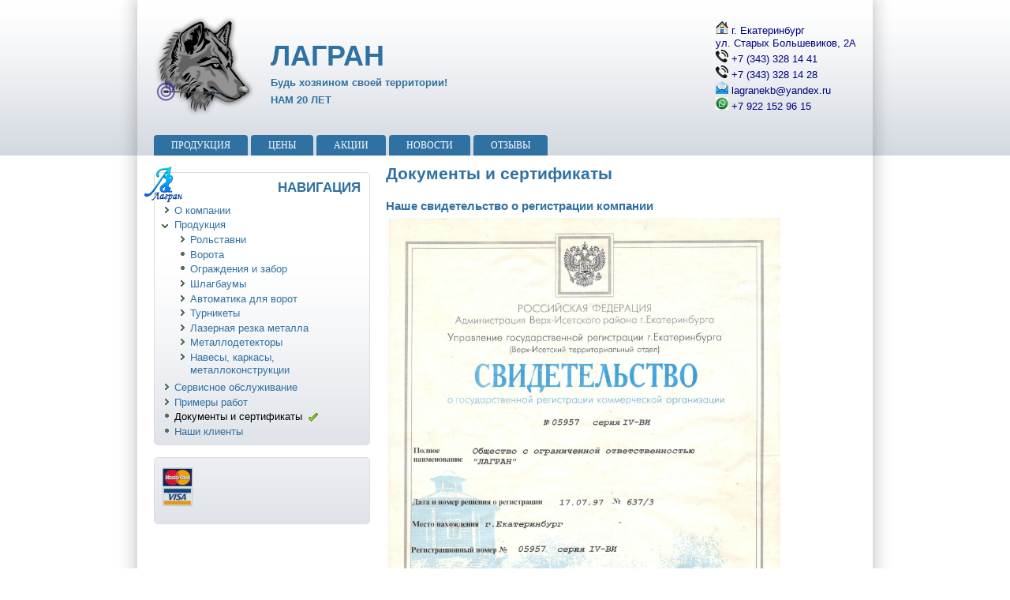

--- FILE ---
content_type: text/html; charset=utf-8
request_url: http://www.lagranur.ru/dokumenty-i-sertifikaty
body_size: 17108
content:
<!DOCTYPE html>
<html xmlns="http://www.w3.org/1999/xhtml" lang="ru" xml:lang="ru" dir="ltr">
<head>
<meta http-equiv="Content-Type" content="text/html; charset=utf-8" />
	<title>Документы и сертификаты | ЛАГРАН</title>
	
<meta name="keywords" content="Автоматика, Электроника, Защита, Охрана Рольставни, роллеты, ролеты, рол-ставни, ролл-ставни, роллставни, защитные жалюзи, Автоматические ворота, въездные ворота, автоматические гаражные ворота, секционные ворота, рулонные ворота, рольворота, рольдвери, стальные рулонные ворота, шлагбаумы, системы контроля доступа, СКД, СКУД, строительство, ремонт, монтаж, GPS, GPRS, ГЛОНАСС, GSM-сигнализация, GSM-сигнализация для дома, GSM-сигнализация для коттеджа, GSM-сигнализация для автомобиля, GSM-замок, ГЕОМЕР, geomer.ru, Составление расписаний маршрутного транспорта, видеодомофоны, VELUX, Hormann, DoorHan, Алютех, мансардные окна" />
<meta name="description" content="Документы и сертификаты компании &quot;Лагран&quot;" />
<link rel="shortcut icon" href="/themes/zeropoint/favicon.ico" type="image/x-icon" />
<!--[if IE 8]><meta http-equiv="X-UA-Compatible" content="IE=8"/><![endif]-->
<!--[if lte IE 6]>
<link type="text/css" rel="stylesheet" media="all" href="/themes/zeropoint/css/ie6.css" />
<![endif]-->
<!--[if IE 7]>
<link type="text/css" rel="stylesheet" media="all" href="/themes/zeropoint/css/ie7.css" />
<![endif]-->
<link type="text/css" rel="stylesheet" media="all" href="/modules/cck/theme/content-module.css?Y" />
<link type="text/css" rel="stylesheet" media="all" href="/modules/date/date.css?Y" />
<link type="text/css" rel="stylesheet" media="all" href="/modules/fckeditor/fckeditor.css?Y" />
<link type="text/css" rel="stylesheet" media="all" href="/modules/filefield/filefield.css?Y" />
<link type="text/css" rel="stylesheet" media="all" href="/modules/lightbox2/css/lightbox.css?Y" />
<link type="text/css" rel="stylesheet" media="all" href="/modules/node/node.css?Y" />
<link type="text/css" rel="stylesheet" media="all" href="/modules/system/defaults.css?Y" />
<link type="text/css" rel="stylesheet" media="all" href="/modules/system/system.css?Y" />
<link type="text/css" rel="stylesheet" media="all" href="/modules/system/system-menus.css?Y" />
<link type="text/css" rel="stylesheet" media="all" href="/modules/ubercart/uc_attribute/uc_attribute.css?Y" />
<link type="text/css" rel="stylesheet" media="all" href="/modules/ubercart/uc_order/uc_order.css?Y" />
<link type="text/css" rel="stylesheet" media="all" href="/modules/ubercart/uc_product/uc_product.css?Y" />
<link type="text/css" rel="stylesheet" media="all" href="/modules/ubercart/uc_store/uc_store.css?Y" />
<link type="text/css" rel="stylesheet" media="all" href="/modules/user/user.css?Y" />
<link type="text/css" rel="stylesheet" media="all" href="/modules/views/css/views.css?Y" />
<link type="text/css" rel="stylesheet" media="all" href="/themes/zeropoint/css/style-zero.css?Y" />
<link type="text/css" rel="stylesheet" media="all" href="/themes/zeropoint/css/sky.css?Y" />
<link type="text/css" rel="stylesheet" media="all" href="/themes/zeropoint/_custom/custom-style.css?Y" />
<link type="text/css" rel="stylesheet" media="all" href="/themes/zeropoint/css/round.css?Y" />
<link type="text/css" rel="stylesheet" media="print" href="/themes/zeropoint/css/print.css?Y" />
<script type="text/javascript" src="/misc/jquery.js?Y"></script>
<script type="text/javascript" src="/misc/drupal.js?Y"></script>
<script type="text/javascript" src="/sites/default/files/languages/ru_dcdf315ef83a0c97aa685573dbfb0995.js?Y"></script>
<script type="text/javascript" src="/modules/lightbox2/js/auto_image_handling.js?Y"></script>
<script type="text/javascript" src="/modules/lightbox2/js/lightbox.js?Y"></script>
<script type="text/javascript">
<!--//--><![CDATA[//><!--
jQuery.extend(Drupal.settings, { "basePath": "/", "lightbox2": { "rtl": "0", "file_path": "/(\\w\\w/)sites/default/files", "default_image": "/modules/lightbox2/images/brokenimage.jpg", "border_size": 10, "font_color": "000", "box_color": "fff", "top_position": "", "overlay_opacity": "0.8", "overlay_color": "000", "disable_close_click": 1, "resize_sequence": 0, "resize_speed": 400, "fade_in_speed": 400, "slide_down_speed": 600, "use_alt_layout": 0, "disable_resize": 0, "disable_zoom": 0, "force_show_nav": 0, "show_caption": 1, "loop_items": 1, "node_link_text": "View Image Details", "node_link_target": 0, "image_count": "Image !current of !total", "video_count": "Video !current of !total", "page_count": "Page !current of !total", "lite_press_x_close": "press \x3ca href=\"#\" onclick=\"hideLightbox(); return FALSE;\"\x3e\x3ckbd\x3ex\x3c/kbd\x3e\x3c/a\x3e to close", "download_link_text": "", "enable_login": false, "enable_contact": false, "keys_close": "c x 27", "keys_previous": "p 37", "keys_next": "n 39", "keys_zoom": "z", "keys_play_pause": "32", "display_image_size": "original", "image_node_sizes": "(\\.thumbnail)", "trigger_lightbox_classes": "", "trigger_lightbox_group_classes": "img.thumbnail, img.image-thumbnail", "trigger_slideshow_classes": "", "trigger_lightframe_classes": "", "trigger_lightframe_group_classes": "", "custom_class_handler": 0, "custom_trigger_classes": "", "disable_for_gallery_lists": 0, "disable_for_acidfree_gallery_lists": true, "enable_acidfree_videos": true, "slideshow_interval": 5000, "slideshow_automatic_start": true, "slideshow_automatic_exit": true, "show_play_pause": true, "pause_on_next_click": false, "pause_on_previous_click": true, "loop_slides": false, "iframe_width": 600, "iframe_height": 400, "iframe_border": 1, "enable_video": 0 } });
//--><!]]>
</script>
<!-- <script type="text/javascript">
  if(screen.width <= 800){
     location.href='http://m.lagranur.ru';
  }
</script> -->
<meta name="viewport" content="width=device-width, initial-scale=1.0">
<script type="text/javascript"> </script>
<!--noindex--><script type="text/javascript">

  var _gaq = _gaq || [];
  _gaq.push(['_setAccount', 'UA-10413429-5']);
  _gaq.push(['_setDomainName', '.lagranur.ru']);
  _gaq.push(['_trackPageview']);

  (function() {
    var ga = document.createElement('script'); ga.type = 'text/javascript'; ga.async = true;
    ga.src = ('https:' == document.location.protocol ? 'https://ssl' : 'http://www') + '.google-analytics.com/ga.js';
    var s = document.getElementsByTagName('script')[0]; s.parentNode.insertBefore(ga, s);
  })();

</script><!--/noindex-->
</head>

<body class="layout-left-main not-admin not-logged-in not-front full-node node-type-page nid-141 section-dokumenty-i-sertifikaty page-dokumenty-i-sertifikaty layout-fixed l-m-var bicons48 picons lg-ru">
<!--noindex-->
<!-- Yandex.Metrika counter -->
<script type="text/javascript" >
    (function (d, w, c) {
        (w[c] = w[c] || []).push(function() {
            try {
                w.yaCounter20184394 = new Ya.Metrika2({
                    id:20184394,
                    clickmap:true,
                    trackLinks:true,
                    accurateTrackBounce:true,
                    webvisor:true
                });
            } catch(e) { }
        });

        var n = d.getElementsByTagName("script")[0],
            s = d.createElement("script"),
            f = function () { n.parentNode.insertBefore(s, n); };
        s.type = "text/javascript";
        s.async = true;
        s.src = "https://mc.yandex.ru/metrika/tag.js";

        if (w.opera == "[object Opera]") {
            d.addEventListener("DOMContentLoaded", f, false);
        } else { f(); }
    })(document, window, "yandex_metrika_callbacks2");
</script>
<noscript><div><img src="https://mc.yandex.ru/watch/20184394" style="position:absolute; left:-9999px;" alt="" /></div></noscript>
<!-- /Yandex.Metrika counter -->
<!--/noindex-->
<div id="skip-nav"><a href="#main">Skip to Content</a></div>

<div id="bg1"><div id="bg2">

<div id="top_bg" class="page0">
<div class="sizer0">
<div id="topex" class="expander0">
<div id="top_left">
<div id="top_right">
<div id="headimg">

<div id="above" class="clearfix">
  </div>

<div id="header" class="clearfix">
  <div id="top-elements">
              <div id="user_links"></div>
          <div id="banner"><!-- block --> 
<div class="block-wrapper odd block_1">
  <div id="block-block-1" class="block block-block ">
        <div class="content"><div style="color: rgb(0, 0, 128); itemprop=" align="left">
<p><img src="/sites/default/files/img/icons/home.png" alt="Home" width="16" height="16" /> г. Екатеринбург<br />
<span style="color: rgb(0, 0, 128); itemprop=">ул. Старых Большевиков, 2А</span><br />
<img src="/sites/default/files/img/icons/Phone.png" alt="Phone" width="16" height="16" /><span id="phone1"> +7 (343) 328 14 41</span>&nbsp;<br />
<img src="/sites/default/files/img/icons/Phone.png" alt="Phone" width="16" height="16" /><span class="phone" id="phone2"> +7 (343) 328 14 28</span><br />
<img src="/sites/default/files/img/icons/Mail.png" alt="Email" width="16" height="16" />&nbsp;lagranekb@yandex.ru<br />
<img src="/sites/default/files/small_Whatsapp-Clipart-PNG-Image_0.png" width="16" height="16" alt="" />&nbsp;+7 922 152 96 15<br />
&nbsp;</p>
</div>
</div>
  </div>
</div>
<!-- /block --> </div>
      </div><!-- /top-elements -->
  <div id="logo">
      <a href="/" title="Главная">
      <img src="/themes/zeropoint/logo.png" alt="Главная" />
    </a>
    </div> <!-- /logo -->
  <div id="name-and-slogan">
   
      <p id="site-name"><a href="/" title="Главная">ЛАГРАН</a></p>
        <div id="site-slogan" id="123">
      <div class="title2">Автоматика и электроника для защиты дома и офиса</div>	  <div class="title" style="margin-top:-20px;">Будь хозяином своей территории!<br />НАМ 20 ЛЕТ</div>
    </div>
    </div> <!-- /name-and-slogan -->

<div class="brclear"></div>


<div class="navleft"><ul class="links" id="navlist"><li class="menu-638 first"><a href="/production" title="">Продукция</a></li>
<li class="menu-990"><a href="/price" title="Цены">Цены</a></li>
<li class="menu-1361"><a href="/action">Акции</a></li>
<li class="menu-361"><a href="/news" title="">Новости</a></li>
<li class="menu-1403 last"><a href="/reviews" title="Отзывы клиентов">Отзывы</a></li>
</ul></div>
</div> <!-- /header -->

</div>
</div><!-- /top_right -->
</div><!-- /top_left -->
</div><!-- /expander0 -->
</div><!-- /sizer0 -->
</div><!-- /page0 -->

<div id="body_bg" class="page0">
<div class="sizer0">
<div class="expander0">
<div id="body_left">
<div id="body_right">

  <div class="navleft"></div>



<div id="middlecontainer">
  <div id="wrapper">
    <div class="outer">
      <div class="float-wrap">
        <div class="colmain">
          <div id="main">
            			            <h1 class="title">Документы и сертификаты</h1>            <div class="tabs"></div>
                                    <!-- node --> 
<div id="node-141" class="node odd full-node node-type-page">
  
  
  <div class="meta">
      </div>

  
  
  <div class="content">
    <h3>Наше свидетельство о регистрации компании</h3>
<p><img src="/sites/default/files/jpg_14." alt="Cвидетельство о регистрации компании" width="500" height="707" /></p>
<p>&nbsp;</p>
  </div>

  
  </div>
<!-- /node-141 -->                                   </div>
        </div> <!-- /colmain -->
                  <div class="colleft">
            <div id="sidebar-left"><!-- block --> 
<div class="block-wrapper odd block_1">
  <div id="block-user-1" class="block block-user themed-block">
              <div class="block-icon pngfix"></div>
          <h2 class="title">Навигация</h2>
          <div class="content"><ul class="menu"><li class="collapsed first"><a href="/about" title="">О компании</a></li>
<li class="expanded"><a href="/production" title="">Продукция</a><ul class="menu"><li class="collapsed first"><a href="/production/rolstavni" title="Рольставни">Рольставни</a></li>
<li class="leaf"><a href="/vorota" title="Ворота">Ворота</a></li>
<li class="leaf"><a href="/ograzhdeniya-i-zabor" title="Ограждения и забор">Ограждения и забор</a></li>
<li class="collapsed"><a href="/production/shlagbaumy" title="Шлагбаумы">Шлагбаумы</a></li>
<li class="collapsed"><a href="/production/vorota" title="Ворота">Автоматика для ворот</a></li>
<li class="collapsed"><a href="/production/skudskd/turnikety" title="Турникеты">Турникеты</a></li>
<li class="collapsed"><a href="/production/lazernaya-rezka-metalla" title="Системы контроля доступа (СКУД)">Лазерная резка металла</a></li>
<li class="collapsed"><a href="/metallodetektory" title="Металлодетекторы">Металлодетекторы</a></li>
<li class="collapsed last"><a href="/navesy-karkasy-metallokonstruktsii-ograzhdeniya-balkonov-novogodnyaya-podsvetka" title="Наша электроника">Навесы, каркасы, металлоконструкции</a></li>
</ul></li>
<li class="collapsed"><a href="/servisnoe-obsluzhivanie" title="Что делать если прямо сейчас у Вас не работает шлагбаум?">Сервисное обслуживание</a></li>
<li class="collapsed"><a href="/%D1%84%D0%BE%D1%82%D0%BE%D0%BA%D0%B0%D1%82%D0%B0%D0%BB%D0%BE%D0%B3" title="">Примеры работ</a></li>
<li class="leaf active-trail"><a  href="#"  title="Документы и сертификаты" class="active">Документы и сертификаты</a></li>
<li class="leaf last"><a href="/Clients" title="">Наши клиенты</a></li>
</ul></div>
  </div>
</div>
<!-- /block --> <!-- block --> 
<div class="block-wrapper even block_2">
  <div id="block-block-4" class="block block-block themed-block">
        <div class="content"><p>&nbsp;<a href="http://www.lagranur.ru/content/sposoby-oplaty"><img height="50" width="40" id="Способы_оплаты" alt="Способы-оплаты-VISA-MASTER-CARD" src="/sites/default/files/Visa.gif" /></a></p>
</div>
  </div>
</div>
<!-- /block --> </div>
          </div>
                <br class="brclear" />
      </div> <!-- /float-wrap -->
            <br class="brclear" />
    </div><!-- /outer -->
  </div><!-- /wrapper -->
</div>

<div id="bar"></div>


<ul class="links" id="navlist2"><li class="menu-638 first"><a href="/production" title="">Продукция</a></li>
<li class="menu-990"><a href="/price" title="Цены">Цены</a></li>
<li class="menu-1361"><a href="/action">Акции</a></li>
<li class="menu-361"><a href="/news" title="">Новости</a></li>
<li class="menu-1403 last"><a href="/reviews" title="Отзывы клиентов">Отзывы</a></li>
</ul>
</div><!-- /body_right -->
</div><!-- /body_left -->
</div><!-- /expander0 -->
</div><!-- /sizer0 -->
</div><!-- /page0 -->

<div class="eopage">
<div id="bottom_bg" class="page0">
<div class="sizer0">
<div class="expander0">
<div id="bottom_left">
<div id="bottom_right">

<div id="footer-wrapper" class="clearfix">
  <div id="footer">
	<div class="counter">
	<!--noindex--><!--LiveInternet counter--><script type="text/javascript"><!--
document.write("<a href='http://www.liveinternet.ru/click' "+
"target=_blank><img src='//counter.yadro.ru/hit?t44.2;r"+
escape(document.referrer)+((typeof(screen)=="undefined")?"":
";s"+screen.width+"*"+screen.height+"*"+(screen.colorDepth?
screen.colorDepth:screen.pixelDepth))+";u"+escape(document.URL)+
";"+Math.random()+
"' alt='' title='LiveInternet' "+
"border='0' width='31' height='31'><\/a>")
//--></script><!--/LiveInternet--><!--/noindex-->
	</div>
    <div id="below"><!-- block --> 
<div class="block-wrapper odd block_1">
  <div id="block-block-10" class="block block-block ">
        <div class="content"><script src="//cdn.callibri.ru/callibri.js" type="text/javascript" charset="utf-8"></script></div>
  </div>
</div>
<!-- /block --> </div>    <div class="legal">
      Copyright &copy; 2026 ЛАГРАН.       <div id="brand"></div>
    </div>
  </div>
</div> <!-- /footer-wrapper -->

<div id="belowme">
</div>
</div><!-- /bottom_right -->
</div><!-- /bottom_left -->
</div><!-- /expander0 -->
</div><!-- /sizer0 -->
</div><!-- /page0 -->
</div>

</div></div><!-- /bg# -->


</body>
</html>


--- FILE ---
content_type: text/css
request_url: http://www.lagranur.ru/modules/system/defaults.css?Y
body_size: 4271
content:
/* $Id: defaults.css,v 1.5 2007/10/02 12:10:40 dries Exp $ */

/*
** HTML elements
*/
fieldset {
  margin-bottom: 1em;
  padding: .5em;
}
form {
  margin: 0;
  padding: 0;
}
hr {
  height: 1px;
  border: 1px solid gray;
}
img {
  border: 0;
}
table {
  border-collapse: collapse;
}
th {
  text-align: left; /* LTR */
  padding-right: 1em; /* LTR */
  border-bottom: 3px solid #ccc;
}

/*
** Markup free clearing
** Details: http://www.positioniseverything.net/easyclearing.html
*/
.clear-block:after {
  content: ".";
  display: block;
  height: 0;
  clear: both;
  visibility: hidden;
}

.clear-block {
  display: inline-block;
}

/* Hides from IE-mac \*/
* html .clear-block {
  height: 1%;
}
.clear-block {
  display: block;
}
/* End hide from IE-mac */


/*For tables still need to write 'cellspacing="0"' in code*/
table {
border-collapse:collapse;
border-spacing:0;
}
caption, th, td {
text-align:left;
font-weight:normal;
}
blockquote:before, blockquote:after,
q:before, q:after {
content:"";
}
blockquote, q {
quotes:"" "";
}
/*End NULL*/

body {
 font-family:Tahoma, Verdana, Arial, 'Sans Serif';
 margin:20px;
}

.simple-little-table {
	font-family:Arial, Helvetica, sans-serif;
	color:#666;
	font-size:12px;
	text-shadow: 1px 1px 0px #fff;
	background:#eaebec;
	margin:20px;
	border:#ccc 1px solid;
	border-collapse:separate;

	-moz-border-radius:3px;
	-webkit-border-radius:3px;
	border-radius:3px;

	-moz-box-shadow: 0 1px 2px #d1d1d1;
	-webkit-box-shadow: 0 1px 2px #d1d1d1;
	box-shadow: 0 1px 2px #d1d1d1;
}

.simple-little-table th {
	font-weight:bold;
	padding:21px 25px 22px 25px;
	border-top:1px solid #fafafa;
	border-bottom:1px solid #e0e0e0;

	background: #ededed;
	background: -webkit-gradient(linear, left top, left bottom, from(#ededed), to(#ebebeb));
	background: -moz-linear-gradient(top,  #ededed,  #ebebeb);
}
.simple-little-table th:first-child{
	text-align: left;
	padding-left:20px;
}
.simple-little-table tr:first-child th:first-child{
	-moz-border-radius-topleft:3px;
	-webkit-border-top-left-radius:3px;
	border-top-left-radius:3px;
}
.simple-little-table tr:first-child th:last-child{
	-moz-border-radius-topright:3px;
	-webkit-border-top-right-radius:3px;
	border-top-right-radius:3px;
}
.simple-little-table tr{
	text-align: center;
	padding-left:20px;
}
.simple-little-table tr td:first-child{
	text-align: left;
	padding-left:20px;
	border-left: 0;
}
.simple-little-table tr td {
	padding:12px !important;
	border-top: 1px solid #ffffff;
	border-bottom:1px solid #e0e0e0;
	border-left: 1px solid #e0e0e0;
	
	background: #fafafa;
	background: -webkit-gradient(linear, left top, left bottom, from(#fbfbfb), to(#fafafa));
	background: -moz-linear-gradient(top,  #fbfbfb,  #fafafa);
}
.simple-little-table tr:nth-child(even) td{
	background: #f6f6f6;
	background: -webkit-gradient(linear, left top, left bottom, from(#f8f8f8), to(#f6f6f6));
	background: -moz-linear-gradient(top,  #f8f8f8,  #f6f6f6);
}
.simple-little-table tr:last-child td{
	border-bottom:0;
}
.simple-little-table tr:last-child td:first-child{
	-moz-border-radius-bottomleft:3px;
	-webkit-border-bottom-left-radius:3px;
	border-bottom-left-radius:3px;
}
.simple-little-table tr:last-child td:last-child{
	-moz-border-radius-bottomright:3px;
	-webkit-border-bottom-right-radius:3px;
	border-bottom-right-radius:3px;
}
.simple-little-table tr:hover td{
	background: #f2f2f2;
	background: -webkit-gradient(linear, left top, left bottom, from(#f2f2f2), to(#f0f0f0));
	background: -moz-linear-gradient(top,  #f2f2f2,  #f0f0f0);	
}

.simple-little-table a:link {
	color: #666;
	font-weight: bold;
	text-decoration:none;
}
.simple-little-table a:visited {
	color: #999999;
	font-weight:bold;
	text-decoration:none;
}
.simple-little-table a:active,
.simple-little-table a:hover {
	color: #bd5a35;
	text-decoration:underline;
}

    @media screen and (max-width: 800px) {
      table.delivery thead {
        display: none;
      }
      table.delivery tr {
        display: block;
        margin-bottom: 1rem;
        border-bottom: 2px solid #e8e9eb;
      }
      table.delivery td {
        display: block;
        text-align: right;
      }
      table.delivery td:before {
        content: attr(aria-label);
        float: left;
        font-weight: bold;
      }
    }

--- FILE ---
content_type: text/css
request_url: http://www.lagranur.ru/themes/zeropoint/css/style-zero.css?Y
body_size: 26869
content:
#above .block .title, #header .block .titl/* style.css, v3.0 2009/12/18
 *
 * 0 POINT theme for Drupal 6
 * Dr. Florian Radut, florian@radut.net
 */

* {padding: 0;margin: 0;}

body {
	margin: 0;
	padding: 0;
	font-family: sans-serif, Arial, Verdana, Helvetica;
	font-size: 83%;
	line-height: 125%;
	color: #535353;
}

/* MAIN LAYOUT */
.sizer0 {
	margin: 0 auto;
}
.expander0 {
	position: relative; /* makes .expander0 visible outside .sizer in IEwin */
	min-height: 1px; /* This harmless declaration gives Layout to IE7, which can't read the star/html hack */
}
body.layout-jello .page0 {
	padding: 0 520px; /* the critical side padding that sets the natural min-width! */
}
body.layout-jello .sizer0 {
	width: 40%; /* this value controls liquidity; 0% = full rigid, 100% = full liquid */
	max-width: 160px; /* IE7 supports this property, doesn't need the fancy MS expression */
}
body.layout-jello .expander0 {
	margin: 0 -520px; /* neg side margin values should be < or = to side body padding and 1/2 of min-width below */
	min-width: 1040px; /* This prevents Safari from losing the negative margins in narrow windows */
} /* .expander0 must receive "hasLayout" for IEwin bug fixing; applied in ie6.css and ie7.css */

body.layout-fluid .sizer0, body.in-maintenance .sizer0 { /* custom */
	width: 90%;
}
body.layout-fixed .sizer0 { /* custom */
	width: 980px;
}
.float-wrap {
	float: left;
	width: 100%;
}
.colmain {
	float: right;
	width: 100%;
}
.colleft {
	float: left;
	position: relative;
	width: 204px;			/*** cLcwv ***/
	margin-left: -204px;		/*** cLcwv ***/ /*** cLddv ***/
}
.colright {
	float: right;
	position: relative;
	width: 278px;		/*** cRcwv ***/
	margin-right: -278px;		/*** cRcwv ***/ /*** cRddv ***/
}
#sidebar-left, #sidebar-right {
	position: relative;
}
#sidebar-left {
	margin: 20px 0 20px 20px;
}
#sidebar-right {
	margin: 20px 20px 20px 0;
}

/* To modify the side column widths and the col divider widths, the values that are marked 
"Critical Left (Right) divider dimension value = cLddv (cRddv)" and 
"Critical Left (Right) col width value = cLcwv (cRcwv) also refer to the desired mod MUST be changed as a group. */

/* Variable asyimmetrical sidebars (wide) (default) */
body.layout-left-main-right .outer {
	margin-left: 204px;			/*** cLcwv ***/
	margin-right: 278px;			/*** cLcwv ***/
}
body.layout-left-main .outer {
	margin-left: 294px;			/*** cLcwv ***/
}
body.layout-main-right .outer {
	margin-right: 344px;			/*** cLcwv ***/
}
body.layout-left-main .colleft {
	width: 294px;			/*** cLcwv ***/
	margin-left: -294px;		/*** cLcwv ***/ /*** cLddv ***/
}
body.layout-main-right .colright {
	width: 344px;		/*** cRcwv ***/
	margin-right: -344px;		/*** cRcwv ***/ /*** cRddv ***/
}

/* Fixed asyimmetrical sidebars (wide) */
body.l-m-r-fix .outer, body.l-m-fix .outer, body.l-m-fix .outer {
	margin-left: 204px;
}
body.l-m-r-fix .outer, body.m-r-fix .outer, body.m-r-fix .outer {
	margin-right: 278px;
}
body.l-m-fix .colleft {
	width: 204px;
	margin-left: -204px;
}
body.m-r-fix .colright {
	width: 278px;
	margin-right: -278px;
}

/* Variable asyimmetrical sidebars (narrow) */
body.l-m-r-var1 .colleft, body.m-r-var1 .colleft, body.l-m-var1 .colleft, 
body.l-m-r-fix1 .colleft, body.m-r-fix1 .colleft, body.l-m-fix1 .colleft {
	width: 184px;
	margin-left: -184px;
}
body.l-m-r-var1 .colright, body.m-r-var1 .colright, body.l-m-var1 .colright, 
body.l-m-r-fix1 .colright, body.m-r-fix1 .colright, body.l-m-fix1 .colright {
	width: 258px;
	margin-right: -258px;
}
body.l-m-r-var1 .outer {
	margin-left: 184px;
	margin-right: 258px;
}
body.l-m-var1 .outer {
	margin-left: 274px;
}
body.m-r-var1 .outer {
	margin-right: 324px;
}
body.l-m-var1 .colleft {
	width: 274px;
	margin-left: -274px;
}
body.m-r-var1 .colright {
	width: 324px;
	margin-right: -324px;
}

/* Fixed asyimmetrical sidebars (narrow)	*/
body.l-m-r-fix1 .outer, body.l-m-fix1 .outer, body.l-m-fix1 .outer {
	margin-left: 184px;
}
body.l-m-r-fix1 .outer, body.m-r-fix1 .outer, body.m-r-fix1 .outer {
	margin-right: 258px;
}
body.l-m-fix1 .colleft {
	width: 184px;
	margin-left: -184px;
}
body.m-r-fix1 .colright {
	width: 258px;
	margin-right: -258px;
}

/* Equal width sidebars (custom) */
body.l-m-r-eq .colleft, body.m-r-eq .colleft, body.l-m-eq .colleft {
	width: 199px;
	margin-left: -199px;
}
body.l-m-r-eq .colright, body.m-r-eq .colright, body.l-m-eq .colright {
	width: 199px;
	margin-right: -199px;
}
body.l-m-r-eq .outer, body.l-m-eq .outer, body.l-m-eq .outer {
	margin-left: 199px;
}
body.l-m-r-eq .outer, body.m-r-eq .outer, body.m-r-eq .outer {
	margin-right: 199px;
}
body.l-m-eq .colleft {
	width: 199px;
	margin-left: -199px;
}
body.m-r-eq .colright {
	width: 199px;
	margin-right: -199px;
}

/* MARKUP FREE CLEARING (http://www.positioniseverything.net/easyclearing.html) */
.clearfix:after {
	content: ".";
	display: block;
	height: 0;
	clear: both;
	visibility: hidden;
}
.clearfix {
	display: inline-block;
}
/* Hides from IE-mac \*/
* html .clearfix {
	height: 1%;
}
.clearfix {
	display: block;
}
/* End hide from IE-mac */

/* UTILITY RULES */
.brclear {
	clear: both;
	height: 0;
	margin: 0;
	font-size: 1px;
	line-height: 0;
}

#topex {
	z-index: 1;
}
#top_right, #body_right {
	padding: 0 25px;
}

h1, h2 {
	padding-bottom: 5px;
	margin: 10px 0;
}
h3, h4, h5, h6 {
	margin: 15px 0 0 0;
}
h1 {
	font-size: 160%;
	line-height: normal;
}
h2 {
	font-size: 125%;
}
h3 { 
	font-size: 110%;
}
h4 {
	font-size: 100%;
}
p {
	margin-top: 0.5em;
	margin-bottom: 0.9em;
}
a {
	text-decoration: none;
}
a:hover {
	text-decoration: underline;
}
fieldset {
	border: 1px solid #ccc;
}
pre {
	background-color: #eee;
	padding: 0.75em 1.5em;
	font-size: 12px;
	border: 1px solid #ddd;
}
.links {
	margin: 0;
	clear: both;
}
.comment .links {
	margin-bottom: 0;
}
ul.primary {
	white-space: normal;
}
table {
	width: 100%;
	font-size: 1em;
}
tbody {
	border: none;
}
tr.odd td, tr.even td {
	padding: 0.3em;
}
table.sections {
	width: 100%;
	padding: 0;
}
td.section {
	padding: 0 20px;
	vertical-align: bottom;
}
#help {
	font-size: 0.9em;
	margin-bottom: 1em;
}
.error {
	border-color: red;
}
.title, .title a {
	font-weight: bold;
	margin: 0 auto;
}

.title2, .title2 a {
	font-weight: bold;
	margin: 0 auto;
}


.box {
	padding: 0 0 1.5em 0;
}
.block {
	padding-bottom: 0.75em;
	margin-bottom: .5em;
}
.themed-block {
	padding: 5px;
	margin-bottom: 15px;
}
.section .block, .section .box {
	padding: 0;
	margin-bottom: 15px;
}
.block .title {
	padding: 6px;
	margin: 0 0 .25em 0;
	text-transform: uppercase;
}
.block h2.title a {
	/*font-size: 100%;*/
	font-weight: bold;
}
.block .content {
	padding: px;
	margin: 0;
}
#main .front h2.title a, #main .not-front h2.title a {			/* front, node */
	font-size: 130%;
	line-height: normal;
	font-weight: normal;
}
#main .not-front h1.title {		/* node */
	font-size: 180%;
	padding: 10px 0;
	font-weight: normal;
}
.node {
	margin: .5em 0 2em 0;
}
.node.teaser {
	padding-bottom: 5px;
}
.node .content, .comment .content {
	margin: .5em 0;
}
.node .terms {
	font-size: 0.8em;
}
.node .terms a {
	font-weight: normal;
}
.terms ul.taxonomy ul.vocab-list, .terms ul.taxonomy li.vocab-term {
	display: inline;
	padding: 0;
	margin: 0;
}
.terms ul.taxonomy li.vocab {
	list-style: none;
	font-weight: bold;
}
.submitted {
	font-size: 0.8em;
}
.comment {
	padding: .5em;
	margin-bottom: 1em;
}
.comment .title {
	padding: 10px 0 12px 19px; /* LTR */
}
.comment .title a {
	font-weight: normal;
}
.comment .new {
	text-align: right;
	font-weight: bold;
	font-size: 0.8em;
	float: right; /* LTR */
	color: red;
}
.node .picture, .comment .picture {
	float: right; /* LTR */
	padding: 0 0 .5em .5em; /* LTR */
}
.signature p {
	font-size: 85%;
	margin: 7px 0;
}
blockquote {
	padding: 10px;
	margin: 1em 2em !important;
	font-style: italic;
}
blockquote p {
	margin: 0 !important;
	width: inherit !important;
}
blockquote a:link {
	text-decoration: underline;
}
.messages {
	padding: 0.3em;
	margin-bottom: 1em;
}
.form-item label {
	font-size: 1em;
}
div.admin, div.admin .left, div.admin .right {
	margin: 0;
	padding: 0;
	overflow: hidden;
}
div.admin-panel h3 {
	padding: 5px 8px 5px;
	margin: 0;
}
#above {
	padding: 0 20px;
	min-height: 20px;
}
#above .block .title, #header .block .title, #footer .block .title, .byy {
	display: none;
}
#header, #content {
	width: 100%;
}
#header .block, #header .content {
	margin: 0;
	padding: 0;
}
#logo {
	float: left; /* LTR */
}
#logo img {
	margin: 0 20px 5px 20px;
}
#name-and-slogan {
	padding: 30px 20px;
}
#site-name {
	margin: 0;
	padding: 0;
}
#site-name a, #site-name a:hover {
	font-weight: bold;
	text-decoration: none;
	font-size: 36px;
	line-height: normal;
}
#site-slogan {
	margin: 0;
	padding: 0 2px;
	font-size: 13px;
	line-height: 22px;
}
#top-elements {
	float: right; /* LTR */
	text-align: right; /* LTR */
	padding: 0 20px 0 0; /* LTR */
}
#user_links ul li {
	display: inline;
	margin: 0;
}
#user_links ul {
	margin: 0;
}
#search {
	margin: 0 0 5px 0;
}
#search .form-item label, .block-search .form-item label {
	display: none;
}
#search .form-text, #search .form-submit {
	height: 22px;
	vertical-align: middle;
}
#search .form-text {
	width: 110px;
	padding: 0 0.4em;
}
#mission {
	font-weight: normal;
	font-size: 85%;
}
#mission a, #mission a:visited {
	font-weight: normal;
	text-decoration: underline;
}
#toplinks, #user_links {
	font-size: 13px;
	line-height: 22px;
}
#banner {
	margin: 7px 0;
}
#mission {
	padding: 1em 1em 0.75em 2em;
	margin: 10px 0 20px;
}
#breadcrumb {
	padding-left: 20px; /* LTR */
	clear: both;
	font-size: 80%;
}
#breadcrumb .breadcrumb {
	padding: 0;
}
#breadcrumb, #breadcrumb a {
	font-weight: normal;
}
#section1 {
	padding-top: 10px;
}
#section1 .block {
	margin: 15px 0 0 0;
}
#middlecontainer {
	padding: 1px 0 0 0;
}
#wrapper {
	position: relative;
	width: 100%; /* helps IE get the child percentages right */
}
#main {
	padding: 10px 20px 20px 20px;
	overflow: visible;
}
#main .content a {
	/*text-decoration: underline;*/
}
#main .block {
	padding-top: 10px;
}
#node-middle {
	margin-right: 10px; /* LTR */
	float: left; /* LTR */
}
#node-middle .block, #node-middle .content {
	padding: 0;
	margin: 0 0 10px 0;
}
#content-top .content, #content-bottom .content, #node-bottom .content {
	padding: 0;
}
#footer, #belowme {
	text-align: center;
	padding: 5px 44px;
}
#footer {
	font-size: 75%;
}
#footer a {
	font-weight: normal;
}
#footer ul.links li.first, ul.links li.first {
	border: none;
}
#footer .block ul, #footer ul.links li.first {
	margin-left: 0; /* LTR */
	padding-left: 0; /* LTR */
}
#footer .block {
	padding: 0;
	margin: 0;
}
.legal {
	margin: 5px auto 0 auto;
	padding: 0 90px;
}
.by {
	float: right; /* LTR */
	clear: both;
	font-size: 75%;
}
.by, .by a, .by a:hover {
	text-decoration: none;
}
#aggregator .news-item .categories, #aggregator .source, #aggregator .age {
	font-style: italic;
	font-size: 0.9em;
}
#aggregator .feed-source {
	padding: 1em;
	margin: 1em 0;
}
#aggregator .title {
	margin-bottom: 0.5em;
}
#aggregator h3 {
	margin-top: 1em;
}
#forum table {
	width: 100%;
}
#forum td {
	padding: 0.5em;
}
#forum td .links {
	padding-top: 0.7em;
	font-size: 0.9em;
}
#forum td.statistics, #forum td.settings, #forum td.pager {
	height: 1.5em;
}
#forum td.container .name a {
	padding: 10px 0 10px 40px;
}
#forum td .name a {
	font-weight: bold;
}
.block-forum h3 {
	margin-bottom: .5em;
}
#profile .profile {
	clear: both;
	padding: .5em;
	margin: 1em 0em;
}
#profile .profile .name {
	padding-bottom: 0.5em;
}
#attachments a {
	text-decoration: none !important;
}
#attachments a:hover {
	text-decoration: underline !important;
}
#user-login-form, div.toboggan-login-link-container, div.user-login-block, .block-logintoboggan, 
#block-user-0 .content, #block-user-login .content {
	text-align: center;
}
#user-login-form .item-list {
	text-align: left;
	padding: 15px 0 0 0;
}
#user-login-form ul li.openid-link ,
#user-login-form ul li.user-link {
	padding: 5px 0 0 0;
	margin: 0;
	list-style-type: none;
}
body.in-maintenance #main {
	padding: 55px 115px 120px;
}

/* MENU & link STYLES */

#navlinks, #navlist {
	padding: 0 20px;
}
#subnavlist {
	padding: 1px 20px;
}
.navleft {
	float: left;
}
.navcenter, #navlist2 {
	text-align: center;
}
.navright {
	float: right;
}
#navlinks.navleft ul li {
	margin-right: 0px;
}
#navlinks.navright ul li {
	margin-left: 0px;
}
#navlinks ul, #navlinks ul li {
	padding: 0;
	margin: 0;
}
#navlinks ul li {
	display: inline;
	float: left; /* LTR */
	position: relative;
}
#navlinks ul li a {
	display: block;
}
#navlist a {
	display: inline-block;
	margin: 0;
}
#navlinks ul li a, #navlist a {
	padding: 2px 22px;
	font-size: 12px;
	font-weight: normal;
	line-height: 22px;
/*border: 1px solid #777;
	border-bottom: none;*/
}
#navlinks ul li a:hover, #navlist li a:hover {
	text-decoration: none;
}
#navlist li {
	border: none !important;
	padding: 0;
}
#subnavlist li {
	border: none !important;
	padding: 2px 0;
}
#subnavlist a {
	display: inline-block;
	padding: 0 5px;
	font-weight: normal;
	font-size: 12px;
	line-height: 19px;
}
#subnavlist li a:hover {
	text-decoration: none;
}
#navlist2 {
	margin-top: 15px;
}
#navlist2 a {
	font-weight: normal;
}
#navlist2 a:hover, #navlist2 a.active, 
#footer a:hover, #footer a.active {
	text-decoration: none;
}

/* DROP DOWN LI */

/* li containing sublevels */
#navlinks ul li {
	position: relative;
	z-index: 1;
}

/* set li width & color */
#navlinks ul li.expanded ul li {
	z-index: 99;
	width: 180px;
	margin: 0;
	padding: 0;
	font-size: 100%;
}

/* DROP DOWN UL */

/* Hide first sublevel */
#navlinks ul li.expanded ul {
	display: none;
}

/* Sublevels */
ul.firstsublayer, 
ul.sublayer {
	z-index: 99;
	width: 180px;
	position: absolute;
	margin: 0;
	padding: 0 7px 5px 0 !important; /* shadow position */  /* LTR */
}
ul.firstsublayer {
	left: 0; /* LTR */
	top: 26px;
}
ul.sublayer {
	left: 181px; /* LTR */
	top: -1px;
}
/*
#navlinks ul.firstsublayer li, #navlinks ul.sublayer li {
	padding-top: 1px !important;
}*/

/* DROP DOWN Anchors */

/* first level */
#navlinks ul li.expanded a.expandfirst {
	padding-left: 22px; /* LTR */
}

/* sublevels */

#navlinks ul li.expanded a.expand,
#navlinks ul li.expanded ul li a.expand {
	padding-right: 24px; /* LTR */
	padding-left: 10px; /* LTR */
}

#navlinks ul.firstsublayer li a {
	padding-left: 10px; /* LTR */
}

/* "Skip to Main Content" link - is useful for both visually impaired people and those with mobility impairments who cannot use a mouse */
#skip-nav {
	display: none;
}
#skip-nav a, #skip-nav a:hover, #skip-nav a:visited {
	position: absolute;
	left: 0;
	top: -500px;
	width: 1px;
	height: 1px;
	overflow: hidden;
}
#skip-nav a:active, #skip-nav a:focus {
	position: static;
	width: auto;
	height: auto;
}

/* BLOCK ICONS */

.bicons32 div.block-icon {
	position: absolute;
	width: 32px;
	height: 32px;
	margin: -5px 0 0 -5px; /* LTR */
}
.bicons48 div.block-icon {
	position: absolute;
	width: 48px;
	height: 48px;
	margin: -15px 0 0 -18px; /* LTR */
}
.bicons32 .themed-block .title,
.bicons48 .themed-block .title {
	text-align: right; /* LTR */
	padding: 6px 6px 6px 28px; /* LTR */
}

/*--- blog ---*/
.bicons32 .block-blog .block-icon {
	background: transparent url(../images/icons/blocks/icon_01_32.png) no-repeat;
}
.bicons32 #block-blog-0 .block-icon {
	background: transparent url(../images/icons/blocks/icon_02_32.png) no-repeat;
}
.bicons48 .block-blog .block-icon {
	background: transparent url(../images/icons/blocks/icon_01_48.png) no-repeat;
}
.bicons48 #block-blog-0 .block-icon {
	background: transparent url(../images/icons/blocks/icon_02_48.png) no-repeat;
}

/*--- image ---*/
.bicons32 .block-image .block-icon, .bicons32 .block-image_attach .block-icon, .block-gallery_assist .block-icon {
	background: transparent url(../images/icons/blocks/icon_05_32.png) no-repeat;
}
.bicons48 .block-image .block-icon, .bicons48 .block-image_attach .block-icon, .block-gallery_assist .block-icon {
	background: transparent url(../images/icons/blocks/icon_05_48.png) no-repeat;
}

/*--- comments & forums ---*/
.bicons32 .block-comment .block-icon, .bicons32 .comments-block-icon .block-icon,
.bicons32 #block-views-comments_recent-block .block-icon {
	background: transparent url(../images/icons/blocks/icon_01_32.png) no-repeat;
}
.bicons32 .block-forum .block-icon,
.bicons32 #block-views-comments_recent-block h2.block-title {
	background: transparent url(../images/icons/blocks/icon_06_32.png) no-repeat;
}
.bicons48 .block-comment .block-icon, .bicons48 .comments-block-icon .block-icon,
.bicons48 #block-views-comments_recent-block .block-icon {
	background: transparent url(../images/icons/blocks/icon_01_48.png) no-repeat;
}
.bicons48 .block-forum .block-icon,
.bicons48 #block-views-comments_recent-block h2.block-title {
	background: transparent url(../images/icons/blocks/icon_06_48.png) no-repeat;
}

/*--- book ---*/
.bicons32 .block-book .block-icon {
	background: transparent url(../images/icons/blocks/icon_22_32.png) no-repeat;
}
.bicons48 .block-book .block-icon {
	background: transparent url(../images/icons/blocks/icon_22_48.png) no-repeat;
}

/*--- views default ---*/
.bicons32 .block-views .block-icon {
	background: transparent url(../images/icons/blocks/icon_07_32.png) no-repeat;
}
.bicons48 .block-views .block-icon {
	background: transparent url(../images/icons/blocks/icon_07_48.png) no-repeat;
}

/*--- user login ---*/
.bicons32 #block-user-0 .block-icon {
	background: transparent url(../images/icons/blocks/icon_14_32.png) no-repeat;
}
.bicons48 #block-user-0 .block-icon {
	background: transparent url(../images/icons/blocks/icon_14_48.png) no-repeat;
}
div.toboggan-login-link-container {
	padding-left: 20px; /* LTR */
}

/*--- user ---*/
.bicons32 .block-user .block-icon {
	background: transparent url(../images/icons/blocks/icon_08_32.png) no-repeat;
}
.bicons32 .admin .block-user .block-icon {
	background: transparent url(../images/icons/blocks/icon_12_32.png) no-repeat;
}
.bicons48 .block-user .block-icon {
	background: transparent url(../images/icons/blocks/icon_08_48.png) no-repeat;
}
.bicons48 .admin .block-user .block-icon {
	background: transparent url(../images/icons/blocks/icon_12_48.png) no-repeat;
}

/*--- user new/online ---*/
.bicons32 #block-user-2 .block-icon, .bicons32 #block-user-3 .block-icon {
	background: transparent url(../images/icons/blocks/icon_19_32.png) no-repeat;
}
.bicons48 #block-user-2 .block-icon, .bicons48 #block-user-3 .block-icon {
	background: transparent url(../images/icons/blocks/icon_19_48.png) no-repeat;
}

/*--- simplenews / Google groups /aggregator ---*/
.bicons32 .block-simplenews .block-icon, .bicons32 .block-google_groups .block-icon, .bicons32 .block-aggregator .block-icon {
	background: transparent url(../images/icons/blocks/icon_10_32.png) no-repeat;
}
.bicons48 .block-simplenews .block-icon, .bicons48 .block-google_groups .block-icon, .bicons48 .block-aggregator .block-icon {
	background: transparent url(../images/icons/blocks/icon_10_48.png) no-repeat;
}

/*--- devel ---*/
.bicons32 #block-menu-devel .block-icon {
	background: transparent url(../images/icons/blocks/icon_12_32.png) no-repeat;
}
.bicons48 #block-menu-devel .block-icon {
	background: transparent url(../images/icons/blocks/icon_12_48.png) no-repeat;
}

/*--- menu / catalog ---*/
.bicons32 .block-menu .block-icon, .bicons32 .block-uc_catalog .block-icon {
	background: transparent url(../images/icons/blocks/icon_13_32.png) no-repeat;
}
.bicons48 .block-menu .block-icon, .bicons48 .block-uc_catalog .block-icon {
	background: transparent url(../images/icons/blocks/icon_13_48.png) no-repeat;
}

/*--- search ---*/
.bicons32 .block-search .block-icon, .bicons32 .block-google_cse .block-icon {
	background: transparent url(../images/icons/blocks/icon_15_32.png) no-repeat;
}
.bicons48 .block-search .block-icon, .bicons48 .block-google_cse .block-icon {
	background: transparent url(../images/icons/blocks/icon_15_48.png) no-repeat;
}

/*--- poll ---*/
.bicons32 .block-poll .block-icon, .bicons32 .block-i18npoll .block-icon {
	background: transparent url(../images/icons/blocks/icon_16_32.png) no-repeat;
}
.bicons48 .block-poll .block-icon, .bicons48 .block-i18npoll .block-icon {
	background: transparent url(../images/icons/blocks/icon_16_48.png) no-repeat;
}

/*--- most printed/emailed ---*/
.bicons32 .block-print .block-icon, .bicons32 .block-print_mail .block-icon {
	background: transparent url(../images/icons/blocks/icon_17_32.png) no-repeat;
}
.bicons48 .block-print .block-icon, .bicons48 .block-print_mail .block-icon {
	background: transparent url(../images/icons/blocks/icon_17_48.png) no-repeat;
}

/*--- popular content ---*/
.bicons32 .block-statistics .block-icon {
	background: transparent url(../images/icons/blocks/icon_18_32.png) no-repeat;
}
.bicons48 .block-statistics .block-icon {
	background: transparent url(../images/icons/blocks/icon_18_48.png) no-repeat;
}

/*--- locale ---*/
.bicons32 .block-locale .block-icon {
	background: transparent url(../images/icons/blocks/icon_20_32.png) no-repeat;
}
.bicons48 .block-locale .block-icon {
	background: transparent url(../images/icons/blocks/icon_20_48.png) no-repeat;
}

/*--- weather ---*/
.bicons32 .block-weather .block-icon {
	background: transparent url(../images/icons/blocks/icon_21_32.png) no-repeat;
}
.bicons48 .block-weather .block-icon {
	background: transparent url(../images/icons/blocks/icon_21_48.png) no-repeat;
}

/*--- shopping cart ---*/
.bicons32 .block-uc_cart .block-icon {
	background: transparent url(../images/icons/blocks/icon_33_32.png) no-repeat;
}
.bicons48 .block-uc_cart .block-icon {
	background: transparent url(../images/icons/blocks/icon_33_48.png) no-repeat;
}

/* PAGE ICONS */

.picons .upload_attachments a {
	background: url(../images/icons/attach.png) no-repeat; /* LTR */
	padding-left: 20px; /* LTR */
}
.picons .comment_comments a {
	background: url(../images/icons/comments.png) no-repeat; /* LTR */
	padding-left: 20px; /* LTR */
}
.picons li.comment_delete a {
	background: url(../images/icons/trash.png) no-repeat 0 2px; /* LTR */
	padding-left: 15px; /* LTR */
}
.picons li.comment_edit a {
	background: url(../images/icons/edit.png) no-repeat 0 2px; /* LTR */
	padding-left: 15px; /* LTR */
}
.picons li.comment_reply a {
	background: url(../images/icons/reply.png) no-repeat 0 2px; /* LTR */
	padding-left: 15px; /* LTR */
}
.picons .book_add_child a {
	background: url(../images/icons/page-add.png) no-repeat left center; /* LTR */
	padding-left: 20px; /* LTR */
}
.picons .comment_add a {
	background: url(../images/icons/comment.png) no-repeat left center; /* LTR */
	padding-left: 20px; /* LTR */
}
.picons .print-icon {
	display: none;
}
.picons .print_html a, .picons .book_printer a {
	background: url(../images/icons/print.png) no-repeat left center; /* LTR */
	padding-left: 20px; /* LTR */
	height: 16px;
	display: inline-block;
}
.picons .print_mail a, .picons .book_mail a {
	background: url(../images/icons/mail.png) no-repeat left center; /* LTR */
	padding-left: 20px; /* LTR */
	height: 16px;
	display: inline-block;
}
.picons .print_pdf a, .picons .book_pdf a {
	background: url(../images/icons/pdf.png) no-repeat left center; /* LTR */
	padding-left: 20px; /* LTR */
	height: 16px;
	display: inline-block;
}
.picons .print_html, .picons .book_printer,
.picons .print_mail, .picons .book_mail,
.picons .print_pdf, .picons .book_pdf {
	margin: auto 0;
	padding-right: 0; /* LTR */
}
.picons .terms li.first, .picons .terms ul.taxonomy {
	background: url(../images/icons/tag.png) no-repeat left top; /* LTR */
	padding-left: 20px; /* LTR */
	margin: 10px 0;
}
.terms li.first, .terms ul.taxonomy {
	padding-left: 3px; /* LTR */
}
.picons #sidebar-left a.active, .picons #sidebar-right a.active {
	background: url(../images/icons/check.png) no-repeat right center; /* LTR */
	padding-right: 20px; /* LTR */
}
#sidebar-left .block-image a.active , #sidebar-right .block-image a.active	{
	background: none;
	padding: 0;
}
.picons .node_read_more a {
	background: url(../images/icons/read_more.png) no-repeat left center; /* LTR */
	padding-left: 15px; /* LTR */
}
.picons .more-link a {
	background: url(../images/icons/more.png) no-repeat left center; /* LTR */
	padding-left: 15px; /* LTR */
	font-size: 9px;
}
.picons .blog_usernames_blog a {
	background: url(../images/icons/user_green.png) no-repeat left center; /* LTR */
	padding-left: 20px; /* LTR */
}

/* MODULE SPECIFIC STYLES */

.book-navigation {
	padding-top: 20px;
	clear: both;
}
.book-navigation a {
	text-decoration: none !important;
}
.book-navigation a:hover {
	text-decoration: underline !important;
}
.book-navigation .menu {
	border-top: none;
}
.book-navigation .page-up {
	width: 5%;
}
.panel-col-top .node .content {
	background-image: none;
}
.block-image .content {
	text-align: center;
	padding: 0 !important;
	background: none !important;
}
ul.images li h3 {
	display: none;
}
ul.galleries li, ul.images li {
	background : none;
	border : none;
	list-style-type: none;
}
body.mceContentBody {
	background: #eee !important;
	font-size: 14px;
}
body.mceContentBody a:link {
	font-weight: normal;
}
.view .view-comments-recent .views-field-subject {
	font-weight: bold;
}
.view .views-admin-links li {
	background: transparent !important;
}
.block-gmaplocation .content {
	text-align: center;
}
.block-gmaplocation a.active {
	background-image: none !important;
	padding: 0 !important;
}
li.topic_reply {
	list-style-type: none;
}
.cart-block-icon-full, .cart-block-icon-empty, .cart-block-title-bar .arrow-up, .cart-block-title-bar .arrow-down {
	display: inline-block !important;
}
#continue-shopping-button {
	margin-right: 50% !important; /* LTR */
}
.uc-store-admin-panel	{
	margin: 0;
	padding: 3px;
}
.uc-store-admin-panel .uc-store-icon	{
	margin: 0;
} 
.uc-store-admin-panel .panel-title	{
	font-size: 1em;
	font-weight: bold;
	line-height: 200%;
} 
.product-image {
	padding: 7px 0 2px 5px;
}
.main-product-image {
	padding-bottom: 2px;
}
.sitemap-box h2 {
	display: none;
}
.views-exposed-widget .form-submit {
	margin-top: 15px !important;
}
.pane-content h2.title a {
	font-size: 140%;
}
.view-clients tr td {
    width: 20%;
    padding: 5px;
    text-align: center;
}

/* МОЕ */

@media screen and (max-width: 900px) {
	body.layout-left-main .outer {
		margin-left: 0px 
	}
	body.layout-left-main .colleft {
	/*	display: none  */
	}
	body.layout-fixed .sizer0 {
		width: 100%
	}
	table img {
		width: 50px;
		height: auto;
	}
	.content img {
		max-width: 100%;
		height: auto;
		text-align: center;
	}
	.content p img {
		text-align: center;
	}
	#navlinks ul li a, #navlist a {
		padding: 2px 12px;
	}
	.views-field-title {
		font-size: 10px
	}
	.colleft {
		display: flex;
		float: none; 
		margin-left: 0px !important;
		width: 90% !important;
	}
	#node-47 {
		display: none
	}
}



--- FILE ---
content_type: text/css
request_url: http://www.lagranur.ru/themes/zeropoint/_custom/custom-style.css?Y
body_size: 4713
content:
/****************************/
/* CUSTOM STYLE CSS         */
/****************************/
/* 
Put your custom css and css overrides in this file.  By restricting 
your css changes to custom-style.css, your changes will not be overwritten 
when upgrading to a new version of this theme.

Steps to customize your 0 Point theme:                       
1. Add your custom css to this file                
2. Uncomment different examples and modify data as you wish 
3. Clear cached data at admin/settings/performance 
4. Save this file with a different name to avoid loosing it after a theme update.
*/
/****************************/

/* Erase or comment the lines below to get rid of the image in the right sidebar 
 * and the brand image or choose another image and change the path instead. */
/*
#wrapper {
	background: transparent url(../images/all/_sidebarimg.png) 99% 99% no-repeat;
}*/
#brand {
	background: url(../images/all/_logo.png) 50% 30% no-repeat;
	position: relative;
	margin: 5px auto 0;
	width: 250px;
	height: 50px;
}
/*
#brand {
	background: url(../images/all/_brand.png) 50% 30% no-repeat;
	position: relative;
	margin: 5px auto 0;
	width: 250px;
	height: 50px;
}
*/
/************************/
/* HEADER IMAGE ROTATOR */
/************************/
.himg #headimg {
	background: #fff url(headerimg/rotate.php) no-repeat 100% 100%; /* rotates images in the headerimg folder */
	border-bottom: 1px solid #eee;
}

/********************/
/* DROP DOWN SHADOW */
/********************/

ul.firstsublayer, 
ul.sublayer {
	background: url(../images/menushadow.png) no-repeat 7px 5px; 
}




/* Uncomment the first declaration below to hide the titles on the front page 
 * Addapt the second declaration to hide a certain title. 
 * Third one is for no "Read more" on the first page. */ 
/*
.front h2 a {
	display: none;
}
.front #node-XXX h2 a {
	display: none;
}
.front .node_read_more {
	display: none;
}
*/


/*******************************/
/* CUSTOM FIXED or FLUID WIDTH */
/*******************************/ 
/* First choose "Custom Layout width" in 0 Point settings page.
 * Uncomment the lines below and modify the value as you wish. 
 * E.g. 1000px for fixed width or 85% for fluid width */
/*
body.layout-fluid .sizer {
	width: 90%;
}
body.layout-fixed .sizer {
	width: 980px;
}
*/


/*******************************/
/* CUSTOM Equal width sidebars */
/*******************************/ 
/* First choose "Equal width sidebars" in 0 Point settings page.
 * Uncomment the lines below and modify the values keeping pair values. */
/*
body.l-m-r-eq .colleft, body.m-r-eq .colleft, body.l-m-eq .colleft {
	width: 199px;
	margin-left: -199px;
}
body.l-m-r-eq .colright, body.m-r-eq .colright, body.l-m-eq .colright {
	width: 199px;
	margin-right: -199px;
}
body.l-m-r-eq .outer, body.l-m-eq .outer, body.l-m-eq .outer {
	margin-left: 199px;
}
body.l-m-r-eq .outer, body.m-r-eq .outer, body.m-r-eq .outer {
	margin-right: 199px;
}
body.l-m-eq .colleft {
	width: 199px;
	margin-left: -199px;
}
body.m-r-eq .colright {
	width: 199px;
	margin-right: -199px;
}
*/


/******************************/
/* SPECIAL STATIC-MENU COLORS */
/******************************/

/* Uncomment this to have different colors (and chooose them) for first and last menu items. */
/*
#navlist li.first a {
	background: #D0932C;
}
#navlist li.last a {
	background: #BF5D8C;
}
*/


/* Change the values below accordingly: XXX=menu numer; YYY=background color. */
/*
#navlist li.menu-XXX a {
	background: #YYY;
}
*/


/*******************************/
/* UPDATE ICONS FOR NEW BLOCKS */
/*******************************/
/* where XXX is the block number */

/*
#block-block-XXX .block-icon {
background: transparent url(../images/contact_48.png) no-repeat;
}
*/
/*
#block-user-1 .block-icon {
	background: transparent url(../images/icons/blocks/icon_18_48.png) no-repeat;
}
*/
#block-user-1 .block-icon {
	background: transparent url(../images/all/_logo.png) no-repeat;
}

/*div.field-field-foto-cat .field-items .field-item {*/
/*width: 100px;*/
/*height: 100px;*/
/*display: inline;*/
/*}*/

.view.view-reviews .views-row {
    float: left;
    width: 260px;
    height: 200px;
    text-align: center;
}
.view.view-reviews .views-row .views-field-title{
    height: 80px;
}
.view.view-reviews .views-row .views-field-field-foto-cat-fid-1 img{
    border: #ccc solid 1px;
}
/*
@media screen and (max-width: 890px) {
	#wrapper {display: flex !important}
	bode, p, li, strong {font-size: 17px; line-height: 23px}
	body.layout-left-main .colleft {display: none}
	body.layout-left-main .outer {margin: 0px}
	#content-bottom {display: none}
	body.layout-fixed .sizer0 {width: 100%}
	table {font-size: 1.2em; line-height: 1.4em}
}*/

--- FILE ---
content_type: text/css
request_url: http://www.lagranur.ru/themes/zeropoint/css/round.css?Y
body_size: 667
content:
/* ROUNDED CORNERS */

.block.themed-block,
#mission, 
.comment, 
blockquote,
#search .form-text, 
#search .form-submit {
	-webkit-border-radius: 5px;
	-khtml-border-radius: 5px;	
	-moz-border-radius: 5px;
	border-radius: 5px;
}
#navlist.links a, 
#navlinks ul li a {
	-webkit-border-top-right-radius: 4px;
	-webkit-border-top-left-radius: 5px;
	-khtml-border-radius-topright: 4px;
	-khtml-border-radius-topleft: 4px;
	-moz-border-radius-topright: 4px;
	-moz-border-radius-topleft: 4px;
	border-top-right-radius: 4px;
	border-top-left-radius: 4px;
}
#navlinks li ul a {
	-webkit-border-radius: 0;
	-khtml-border-radius: 0;
	-moz-border-radius: 0;
	border-radius: 0;
}

--- FILE ---
content_type: application/javascript
request_url: http://www.lagranur.ru/sites/default/files/languages/ru_dcdf315ef83a0c97aa685573dbfb0995.js?Y
body_size: 9572
content:
Drupal.locale = { 'pluralFormula': function($n) { return Number((((($n%10)==1)&&(($n%100)!=11))?(0):((((($n%10)>=2)&&(($n%10)<=4))&&((($n%100)<10)||(($n%100)>=20)))?(1):2))); }, 'strings': { "Unspecified error": "Неопределенная ошибка", "An error occurred. \\n@uri\\n@text": "Произошла ошибка. \\n@uri\\n@text", "An error occurred. \\n@uri\\n(no information available).": "Произошла ошибка. \\n@uri\\n(информация недоступна)", "An HTTP error @status occurred. \\n@uri": "Произошла HTTP ошибка. \\n@uri", "You are not allowed to operate on more than %num files.": "Вам не разрешено управлять больше чем с %num файлами.", "Create thumbnails": "Создать превью", "Are you sure you want to remove this item?": "Вы уверены, что хотите удалить этот пункт?", "Select all rows in this table": "Отметить все строки таблицы", "Deselect all rows in this table": "Снять отметку со всех колонок таблицы", "jQuery UI Tabs: Mismatching fragment identifier.": "jQuery UI Tabs: Не совпадает идентификатор фрагмента.", "jQuery UI Tabs: Not enough arguments to add tab.": "jQuery UI Tabs: Недостаточно аргументов для добавления вкладки.", "Close": "Закрыть", "Next": "Далее", "January": "Январь", "February": "Февраль", "March": "Март", "April": "Апрель", "June": "Июнь", "July": "Июль", "August": "Август", "September": "Сентябрь", "October": "Октябрь", "November": "Ноябрь", "December": "Декабрь", "Resize": "Изменить размеры", "Today": "Сегодня", "Your server has been successfully tested to support this feature.": "Ваш сервер был успешно протестирован и может использовать эту функцию", "Your system configuration does not currently support this feature. The \x3ca href=\"http://drupal.org/node/15365\"\x3ehandbook page on Clean URLs\x3c/a\x3e has additional troubleshooting information.": "Конфигурация вашей системы на данный момент не поддерживает этой функции. Дополнительная информация доступна на \x3ca href=\"http://drupal.org/node/15365\"\x3eстраницы документации о Clean URLs\x3c/a\x3e.", "Testing clean URLs...": "Тестирование чистых URL-ов...", "Only files with the following extensions are allowed: %files-allowed.": "Прикреплять можно только файлы с расширениями: %files-allowed.", "Join summary": "Объединить анонс", "Split summary at cursor": "Отделить анонс от основного материала", "Upload": "Загрузить", "unlimited": "нелимитировано", "Log messages": "Сообщения в лог", "Done": "Готово", "An HTTP error @status occurred. \n@uri": "Произошла HTTP ошибка @status. \\n@uri", "Changes made in this table will not be saved until the form is submitted.": "Сделанные в списке изменения не вступят в силу, пока вы не сохраните их.", "The changes to these blocks will not be saved until the \x3cem\x3eSave blocks\x3c/em\x3e button is clicked.": "Изменения, сделанные в блоках не вступят в силу пока вы не нажмете кнопку \x3cem\x3eСохранить блоки\x3c/em\x3e.", "Please select a file.": "Пожалуйста выберите файл.", "Drag to re-order": "Переместите для изменения порядка", "An error occurred. \n@uri\n@text": "Возникла ошибка. \\n@uri\\n@text", "An error occurred. \n@uri\n(no information available).": "Возникла ошибка. \r\n@uri\r\n(нет доступной информации).", "mm/dd/yy": "мм/дд/гг", "Su": "вс", "Mo": "пн", "Tu": "вт", "We": "ср", "Th": "чт", "Fr": "пт", "Sa": "сб", "Prev": "Назад", "Not in book": "Не в подшивке", "New book": "Новая подшивка", "By @name on @date": "@name, @date", "By @name": "@name", "Not in menu": "Не в меню", "Alias: @alias": "Синоним: @alias", "No alias": "Синоним не задан", "New revision": "Новая редакция", "No revision": "Нет редакции", "This permission is inherited from the authenticated user role.": "Это право наследуется от роли «Зарегистрированный пользователь».", "The block cannot be placed in this region.": "Блок не может быть помещен в этот регион.", "@number comments per page": "@number комментариев на страницу", "Requires a title": "Требуется заголовок", "Don\'t display post information": "Не показывать информацию материала", "Hide summary": "Скрыть анонс", "Edit summary": "Редактировать анонс", "Internal server error. Please see server or PHP logs for error information.": "Внутренняя серверная ошибка. Пожалуйста, посмотрите лог ошибок сервера или PHP.", "An error occurred at @path.\n\nError Description: @error": "Ошибка произошла в @path.\r\n\r\nОписание ошибки: @error", "Please specify dimensions within the allowed range that is from 1x1 to @dimensions.": "Пожалуйста укажите размер внутри разрешённого диапозона от 1x1 до @dimensions.", "%filename is not an image.": "%filename не изображение.", "File browsing is disabled in directory %dir.": "Просмотр файлов запрещен для папки %dir.", "Do you want to refresh the current directory?": "Вы хотите обновить текущую папку?", "Delete selected files?": "Удалить выбранные файлы?", "Please select a thumbnail.": "Пожалуйста выберите превью.", "You must select at least %num files.": "Вы должны выбрать хотя бы %num файлов.", "You can not perform this operation.": "Вы не можете выполнить эту операцию.", "Insert file": "Вставить файл", "You are not alllowed to create more than %num directories.": "Вам запрещено создавать папок больше %num.", "%dirname is not a valid directory name. It should contain only alphanumeric characters, hyphen and underscore.": "%dirname - это неверное имя для папки. Оно должно содержать только буквы, цифры, дефисы или нижние подчеркивания.", "Subdirectory %dir already exists.": "Подпапка %dir уже существует.", "Subdirectory %dir does not exist.": "Папка %dir не существует.", "Manage directories": "Управление папками", "Are you sure want to delete this subdirectory with all directories and files in it?": "Вы точно хотите удалить эту подпапку со всем содержимым?", "The selected file %filename cannot be uploaded. Only files with the following extensions are allowed: %extensions.": "Выбранный файл %filename не может быть загружен. Возможно загрузка файлов только со следующими расширениями: %extensions.", "Automatic alias": "Автоматические синонимы", "Insert this token into your form": "Вставить этот маркер в вашу форму", "First click a text field to insert your tokens into.": "Сначала кликните в текстовое поле, чтобы вставить в него ваши маркеры.", "Content can be only inserted into CKEditor in WYSIWYG mode.": "Содержимое может быть только вставлено в CKEditor в режиме визуального редактора.", "Insert Teaser Break": "Вставить разделение аннотации", "Insert Page Break": "Вставить разделитель страниц", "The document already contains a teaser break. Do you want to proceed by removing it first?": "Документ уже содержит прерывание аннотации. Вы хотите удалить его сначала?", "Error !msg": "Ошибка !msg", "Error on retrieving data from module.": "Ошибка при получении данных модуля.", "Embed Media Dialog": "Встроенный медиа - диалог", "Embed media code": "Встроенный медиа - код", "Paste embed code here": "Вставьте код здесь", "Save and send": "Сохранить и отправить", "Save and send test": "Сохранить и отправить", "- Choose an operation -": "- Выбрать операцию -", "- No operation found in this view -": "- В этом виде не найдены никакие операции -", "Inclusion: @value": "Включение: @value", "Priority: @value": "Приоритет: @value" } };